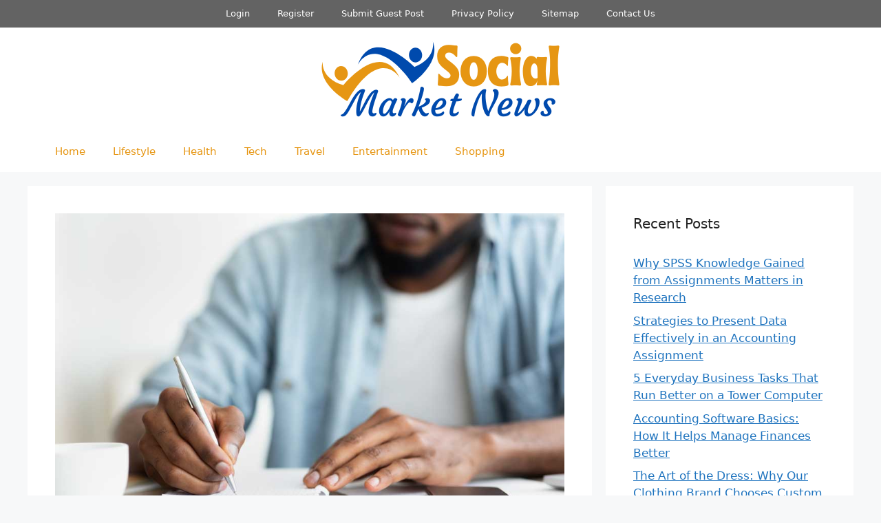

--- FILE ---
content_type: text/html; charset=UTF-8
request_url: https://www.socialmarketnews.com/what-you-need-to-know-about-life-after-bankruptcy/
body_size: 19333
content:
<!DOCTYPE html>
<html lang="en-US">
<head>
	<meta charset="UTF-8">
	<meta name='robots' content='index, follow, max-image-preview:large, max-snippet:-1, max-video-preview:-1' />
<meta name="viewport" content="width=device-width, initial-scale=1">
	<!-- This site is optimized with the Yoast SEO Premium plugin v20.13 (Yoast SEO v20.13) - https://yoast.com/wordpress/plugins/seo/ -->
	<title>What You Need to Know About Life After Bankruptcy</title>
	<meta name="description" content="Filing for bankruptcy is not the end of the world. On the contrary, it’s an opportunity to step back, take a deep breath, and reevaluate your approach to spending money." />
	<link rel="canonical" href="https://www.socialmarketnews.com/what-you-need-to-know-about-life-after-bankruptcy/" />
	<meta property="og:locale" content="en_US" />
	<meta property="og:type" content="article" />
	<meta property="og:title" content="What You Need to Know About Life After Bankruptcy" />
	<meta property="og:description" content="Filing for bankruptcy is not the end of the world. On the contrary, it’s an opportunity to step back, take a deep breath, and reevaluate your approach to spending money." />
	<meta property="og:url" content="https://www.socialmarketnews.com/what-you-need-to-know-about-life-after-bankruptcy/" />
	<meta property="article:published_time" content="2021-06-03T16:43:18+00:00" />
	<meta property="article:modified_time" content="2021-06-22T06:19:39+00:00" />
	<meta property="og:image" content="https://www.socialmarketnews.com/wp-content/uploads/2021/06/Bankruptcy.jpg" />
	<meta property="og:image:width" content="1000" />
	<meta property="og:image:height" content="667" />
	<meta property="og:image:type" content="image/jpeg" />
	<meta name="author" content="SMNews" />
	<meta name="twitter:card" content="summary_large_image" />
	<meta name="twitter:label1" content="Written by" />
	<meta name="twitter:data1" content="SMNews" />
	<meta name="twitter:label2" content="Est. reading time" />
	<meta name="twitter:data2" content="3 minutes" />
	<script type="application/ld+json" class="yoast-schema-graph">{"@context":"https://schema.org","@graph":[{"@type":"WebPage","@id":"https://www.socialmarketnews.com/what-you-need-to-know-about-life-after-bankruptcy/","url":"https://www.socialmarketnews.com/what-you-need-to-know-about-life-after-bankruptcy/","name":"What You Need to Know About Life After Bankruptcy","isPartOf":{"@id":"https://www.socialmarketnews.com/#website"},"primaryImageOfPage":{"@id":"https://www.socialmarketnews.com/what-you-need-to-know-about-life-after-bankruptcy/#primaryimage"},"image":{"@id":"https://www.socialmarketnews.com/what-you-need-to-know-about-life-after-bankruptcy/#primaryimage"},"thumbnailUrl":"https://www.socialmarketnews.com/wp-content/uploads/2021/06/Bankruptcy.jpg","datePublished":"2021-06-03T16:43:18+00:00","dateModified":"2021-06-22T06:19:39+00:00","author":{"@id":"https://www.socialmarketnews.com/#/schema/person/6f62587e4a8cf082a635c073b3f89b5d"},"description":"Filing for bankruptcy is not the end of the world. On the contrary, it’s an opportunity to step back, take a deep breath, and reevaluate your approach to spending money.","breadcrumb":{"@id":"https://www.socialmarketnews.com/what-you-need-to-know-about-life-after-bankruptcy/#breadcrumb"},"inLanguage":"en-US","potentialAction":[{"@type":"ReadAction","target":["https://www.socialmarketnews.com/what-you-need-to-know-about-life-after-bankruptcy/"]}]},{"@type":"ImageObject","inLanguage":"en-US","@id":"https://www.socialmarketnews.com/what-you-need-to-know-about-life-after-bankruptcy/#primaryimage","url":"https://www.socialmarketnews.com/wp-content/uploads/2021/06/Bankruptcy.jpg","contentUrl":"https://www.socialmarketnews.com/wp-content/uploads/2021/06/Bankruptcy.jpg","width":1000,"height":667,"caption":"Bankruptcy"},{"@type":"BreadcrumbList","@id":"https://www.socialmarketnews.com/what-you-need-to-know-about-life-after-bankruptcy/#breadcrumb","itemListElement":[{"@type":"ListItem","position":1,"name":"Home","item":"https://www.socialmarketnews.com/"},{"@type":"ListItem","position":2,"name":"What You Need to Know About Life After Bankruptcy"}]},{"@type":"WebSite","@id":"https://www.socialmarketnews.com/#website","url":"https://www.socialmarketnews.com/","name":"","description":"","potentialAction":[{"@type":"SearchAction","target":{"@type":"EntryPoint","urlTemplate":"https://www.socialmarketnews.com/?s={search_term_string}"},"query-input":"required name=search_term_string"}],"inLanguage":"en-US"},{"@type":"Person","@id":"https://www.socialmarketnews.com/#/schema/person/6f62587e4a8cf082a635c073b3f89b5d","name":"SMNews","image":{"@type":"ImageObject","inLanguage":"en-US","@id":"https://www.socialmarketnews.com/#/schema/person/image/","url":"https://secure.gravatar.com/avatar/2a418c4c53340b17855e4e08d7a7fa23c9e73263004e366ec4284b097e3c4529?s=96&d=mm&r=g","contentUrl":"https://secure.gravatar.com/avatar/2a418c4c53340b17855e4e08d7a7fa23c9e73263004e366ec4284b097e3c4529?s=96&d=mm&r=g","caption":"SMNews"},"description":"Social Market News is an online social channel that provides information which helps readers to get more idea on their daily life.","url":"https://www.socialmarketnews.com/author/smnews/"}]}</script>
	<!-- / Yoast SEO Premium plugin. -->


<link rel="alternate" type="application/rss+xml" title=" &raquo; Feed" href="https://www.socialmarketnews.com/feed/" />
<link rel="alternate" type="application/rss+xml" title=" &raquo; Comments Feed" href="https://www.socialmarketnews.com/comments/feed/" />
<link rel="alternate" type="application/rss+xml" title=" &raquo; What You Need to Know About Life After Bankruptcy Comments Feed" href="https://www.socialmarketnews.com/what-you-need-to-know-about-life-after-bankruptcy/feed/" />
<link rel="alternate" title="oEmbed (JSON)" type="application/json+oembed" href="https://www.socialmarketnews.com/wp-json/oembed/1.0/embed?url=https%3A%2F%2Fwww.socialmarketnews.com%2Fwhat-you-need-to-know-about-life-after-bankruptcy%2F" />
<link rel="alternate" title="oEmbed (XML)" type="text/xml+oembed" href="https://www.socialmarketnews.com/wp-json/oembed/1.0/embed?url=https%3A%2F%2Fwww.socialmarketnews.com%2Fwhat-you-need-to-know-about-life-after-bankruptcy%2F&#038;format=xml" />
<style id='wp-img-auto-sizes-contain-inline-css'>
img:is([sizes=auto i],[sizes^="auto," i]){contain-intrinsic-size:3000px 1500px}
/*# sourceURL=wp-img-auto-sizes-contain-inline-css */
</style>

<style id='wp-emoji-styles-inline-css'>

	img.wp-smiley, img.emoji {
		display: inline !important;
		border: none !important;
		box-shadow: none !important;
		height: 1em !important;
		width: 1em !important;
		margin: 0 0.07em !important;
		vertical-align: -0.1em !important;
		background: none !important;
		padding: 0 !important;
	}
/*# sourceURL=wp-emoji-styles-inline-css */
</style>
<link rel='stylesheet' id='wp-block-library-css' href='https://www.socialmarketnews.com/wp-includes/css/dist/block-library/style.min.css?ver=6.9' media='all' />
<style id='global-styles-inline-css'>
:root{--wp--preset--aspect-ratio--square: 1;--wp--preset--aspect-ratio--4-3: 4/3;--wp--preset--aspect-ratio--3-4: 3/4;--wp--preset--aspect-ratio--3-2: 3/2;--wp--preset--aspect-ratio--2-3: 2/3;--wp--preset--aspect-ratio--16-9: 16/9;--wp--preset--aspect-ratio--9-16: 9/16;--wp--preset--color--black: #000000;--wp--preset--color--cyan-bluish-gray: #abb8c3;--wp--preset--color--white: #ffffff;--wp--preset--color--pale-pink: #f78da7;--wp--preset--color--vivid-red: #cf2e2e;--wp--preset--color--luminous-vivid-orange: #ff6900;--wp--preset--color--luminous-vivid-amber: #fcb900;--wp--preset--color--light-green-cyan: #7bdcb5;--wp--preset--color--vivid-green-cyan: #00d084;--wp--preset--color--pale-cyan-blue: #8ed1fc;--wp--preset--color--vivid-cyan-blue: #0693e3;--wp--preset--color--vivid-purple: #9b51e0;--wp--preset--color--contrast: var(--contrast);--wp--preset--color--contrast-2: var(--contrast-2);--wp--preset--color--contrast-3: var(--contrast-3);--wp--preset--color--base: var(--base);--wp--preset--color--base-2: var(--base-2);--wp--preset--color--base-3: var(--base-3);--wp--preset--color--accent: var(--accent);--wp--preset--gradient--vivid-cyan-blue-to-vivid-purple: linear-gradient(135deg,rgb(6,147,227) 0%,rgb(155,81,224) 100%);--wp--preset--gradient--light-green-cyan-to-vivid-green-cyan: linear-gradient(135deg,rgb(122,220,180) 0%,rgb(0,208,130) 100%);--wp--preset--gradient--luminous-vivid-amber-to-luminous-vivid-orange: linear-gradient(135deg,rgb(252,185,0) 0%,rgb(255,105,0) 100%);--wp--preset--gradient--luminous-vivid-orange-to-vivid-red: linear-gradient(135deg,rgb(255,105,0) 0%,rgb(207,46,46) 100%);--wp--preset--gradient--very-light-gray-to-cyan-bluish-gray: linear-gradient(135deg,rgb(238,238,238) 0%,rgb(169,184,195) 100%);--wp--preset--gradient--cool-to-warm-spectrum: linear-gradient(135deg,rgb(74,234,220) 0%,rgb(151,120,209) 20%,rgb(207,42,186) 40%,rgb(238,44,130) 60%,rgb(251,105,98) 80%,rgb(254,248,76) 100%);--wp--preset--gradient--blush-light-purple: linear-gradient(135deg,rgb(255,206,236) 0%,rgb(152,150,240) 100%);--wp--preset--gradient--blush-bordeaux: linear-gradient(135deg,rgb(254,205,165) 0%,rgb(254,45,45) 50%,rgb(107,0,62) 100%);--wp--preset--gradient--luminous-dusk: linear-gradient(135deg,rgb(255,203,112) 0%,rgb(199,81,192) 50%,rgb(65,88,208) 100%);--wp--preset--gradient--pale-ocean: linear-gradient(135deg,rgb(255,245,203) 0%,rgb(182,227,212) 50%,rgb(51,167,181) 100%);--wp--preset--gradient--electric-grass: linear-gradient(135deg,rgb(202,248,128) 0%,rgb(113,206,126) 100%);--wp--preset--gradient--midnight: linear-gradient(135deg,rgb(2,3,129) 0%,rgb(40,116,252) 100%);--wp--preset--font-size--small: 13px;--wp--preset--font-size--medium: 20px;--wp--preset--font-size--large: 36px;--wp--preset--font-size--x-large: 42px;--wp--preset--spacing--20: 0.44rem;--wp--preset--spacing--30: 0.67rem;--wp--preset--spacing--40: 1rem;--wp--preset--spacing--50: 1.5rem;--wp--preset--spacing--60: 2.25rem;--wp--preset--spacing--70: 3.38rem;--wp--preset--spacing--80: 5.06rem;--wp--preset--shadow--natural: 6px 6px 9px rgba(0, 0, 0, 0.2);--wp--preset--shadow--deep: 12px 12px 50px rgba(0, 0, 0, 0.4);--wp--preset--shadow--sharp: 6px 6px 0px rgba(0, 0, 0, 0.2);--wp--preset--shadow--outlined: 6px 6px 0px -3px rgb(255, 255, 255), 6px 6px rgb(0, 0, 0);--wp--preset--shadow--crisp: 6px 6px 0px rgb(0, 0, 0);}:where(.is-layout-flex){gap: 0.5em;}:where(.is-layout-grid){gap: 0.5em;}body .is-layout-flex{display: flex;}.is-layout-flex{flex-wrap: wrap;align-items: center;}.is-layout-flex > :is(*, div){margin: 0;}body .is-layout-grid{display: grid;}.is-layout-grid > :is(*, div){margin: 0;}:where(.wp-block-columns.is-layout-flex){gap: 2em;}:where(.wp-block-columns.is-layout-grid){gap: 2em;}:where(.wp-block-post-template.is-layout-flex){gap: 1.25em;}:where(.wp-block-post-template.is-layout-grid){gap: 1.25em;}.has-black-color{color: var(--wp--preset--color--black) !important;}.has-cyan-bluish-gray-color{color: var(--wp--preset--color--cyan-bluish-gray) !important;}.has-white-color{color: var(--wp--preset--color--white) !important;}.has-pale-pink-color{color: var(--wp--preset--color--pale-pink) !important;}.has-vivid-red-color{color: var(--wp--preset--color--vivid-red) !important;}.has-luminous-vivid-orange-color{color: var(--wp--preset--color--luminous-vivid-orange) !important;}.has-luminous-vivid-amber-color{color: var(--wp--preset--color--luminous-vivid-amber) !important;}.has-light-green-cyan-color{color: var(--wp--preset--color--light-green-cyan) !important;}.has-vivid-green-cyan-color{color: var(--wp--preset--color--vivid-green-cyan) !important;}.has-pale-cyan-blue-color{color: var(--wp--preset--color--pale-cyan-blue) !important;}.has-vivid-cyan-blue-color{color: var(--wp--preset--color--vivid-cyan-blue) !important;}.has-vivid-purple-color{color: var(--wp--preset--color--vivid-purple) !important;}.has-black-background-color{background-color: var(--wp--preset--color--black) !important;}.has-cyan-bluish-gray-background-color{background-color: var(--wp--preset--color--cyan-bluish-gray) !important;}.has-white-background-color{background-color: var(--wp--preset--color--white) !important;}.has-pale-pink-background-color{background-color: var(--wp--preset--color--pale-pink) !important;}.has-vivid-red-background-color{background-color: var(--wp--preset--color--vivid-red) !important;}.has-luminous-vivid-orange-background-color{background-color: var(--wp--preset--color--luminous-vivid-orange) !important;}.has-luminous-vivid-amber-background-color{background-color: var(--wp--preset--color--luminous-vivid-amber) !important;}.has-light-green-cyan-background-color{background-color: var(--wp--preset--color--light-green-cyan) !important;}.has-vivid-green-cyan-background-color{background-color: var(--wp--preset--color--vivid-green-cyan) !important;}.has-pale-cyan-blue-background-color{background-color: var(--wp--preset--color--pale-cyan-blue) !important;}.has-vivid-cyan-blue-background-color{background-color: var(--wp--preset--color--vivid-cyan-blue) !important;}.has-vivid-purple-background-color{background-color: var(--wp--preset--color--vivid-purple) !important;}.has-black-border-color{border-color: var(--wp--preset--color--black) !important;}.has-cyan-bluish-gray-border-color{border-color: var(--wp--preset--color--cyan-bluish-gray) !important;}.has-white-border-color{border-color: var(--wp--preset--color--white) !important;}.has-pale-pink-border-color{border-color: var(--wp--preset--color--pale-pink) !important;}.has-vivid-red-border-color{border-color: var(--wp--preset--color--vivid-red) !important;}.has-luminous-vivid-orange-border-color{border-color: var(--wp--preset--color--luminous-vivid-orange) !important;}.has-luminous-vivid-amber-border-color{border-color: var(--wp--preset--color--luminous-vivid-amber) !important;}.has-light-green-cyan-border-color{border-color: var(--wp--preset--color--light-green-cyan) !important;}.has-vivid-green-cyan-border-color{border-color: var(--wp--preset--color--vivid-green-cyan) !important;}.has-pale-cyan-blue-border-color{border-color: var(--wp--preset--color--pale-cyan-blue) !important;}.has-vivid-cyan-blue-border-color{border-color: var(--wp--preset--color--vivid-cyan-blue) !important;}.has-vivid-purple-border-color{border-color: var(--wp--preset--color--vivid-purple) !important;}.has-vivid-cyan-blue-to-vivid-purple-gradient-background{background: var(--wp--preset--gradient--vivid-cyan-blue-to-vivid-purple) !important;}.has-light-green-cyan-to-vivid-green-cyan-gradient-background{background: var(--wp--preset--gradient--light-green-cyan-to-vivid-green-cyan) !important;}.has-luminous-vivid-amber-to-luminous-vivid-orange-gradient-background{background: var(--wp--preset--gradient--luminous-vivid-amber-to-luminous-vivid-orange) !important;}.has-luminous-vivid-orange-to-vivid-red-gradient-background{background: var(--wp--preset--gradient--luminous-vivid-orange-to-vivid-red) !important;}.has-very-light-gray-to-cyan-bluish-gray-gradient-background{background: var(--wp--preset--gradient--very-light-gray-to-cyan-bluish-gray) !important;}.has-cool-to-warm-spectrum-gradient-background{background: var(--wp--preset--gradient--cool-to-warm-spectrum) !important;}.has-blush-light-purple-gradient-background{background: var(--wp--preset--gradient--blush-light-purple) !important;}.has-blush-bordeaux-gradient-background{background: var(--wp--preset--gradient--blush-bordeaux) !important;}.has-luminous-dusk-gradient-background{background: var(--wp--preset--gradient--luminous-dusk) !important;}.has-pale-ocean-gradient-background{background: var(--wp--preset--gradient--pale-ocean) !important;}.has-electric-grass-gradient-background{background: var(--wp--preset--gradient--electric-grass) !important;}.has-midnight-gradient-background{background: var(--wp--preset--gradient--midnight) !important;}.has-small-font-size{font-size: var(--wp--preset--font-size--small) !important;}.has-medium-font-size{font-size: var(--wp--preset--font-size--medium) !important;}.has-large-font-size{font-size: var(--wp--preset--font-size--large) !important;}.has-x-large-font-size{font-size: var(--wp--preset--font-size--x-large) !important;}
/*# sourceURL=global-styles-inline-css */
</style>

<style id='classic-theme-styles-inline-css'>
/*! This file is auto-generated */
.wp-block-button__link{color:#fff;background-color:#32373c;border-radius:9999px;box-shadow:none;text-decoration:none;padding:calc(.667em + 2px) calc(1.333em + 2px);font-size:1.125em}.wp-block-file__button{background:#32373c;color:#fff;text-decoration:none}
/*# sourceURL=/wp-includes/css/classic-themes.min.css */
</style>
<link rel='stylesheet' id='generate-comments-css' href='https://www.socialmarketnews.com/wp-content/themes/generatepress/assets/css/components/comments.min.css?ver=3.6.1' media='all' />
<link rel='stylesheet' id='generate-widget-areas-css' href='https://www.socialmarketnews.com/wp-content/themes/generatepress/assets/css/components/widget-areas.min.css?ver=3.6.1' media='all' />
<link rel='stylesheet' id='generate-style-css' href='https://www.socialmarketnews.com/wp-content/themes/generatepress/assets/css/main.min.css?ver=3.6.1' media='all' />
<style id='generate-style-inline-css'>
@media (max-width:768px){}
body{background-color:var(--base-2);color:var(--contrast);}a{color:var(--accent);}a{text-decoration:underline;}.entry-title a, .site-branding a, a.button, .wp-block-button__link, .main-navigation a{text-decoration:none;}a:hover, a:focus, a:active{color:var(--contrast);}.wp-block-group__inner-container{max-width:1200px;margin-left:auto;margin-right:auto;}:root{--contrast:#222222;--contrast-2:rgba(88,88,97,0.91);--contrast-3:#b2b2be;--base:#f0f0f0;--base-2:#f7f8f9;--base-3:#ffffff;--accent:#1e73be;}:root .has-contrast-color{color:var(--contrast);}:root .has-contrast-background-color{background-color:var(--contrast);}:root .has-contrast-2-color{color:var(--contrast-2);}:root .has-contrast-2-background-color{background-color:var(--contrast-2);}:root .has-contrast-3-color{color:var(--contrast-3);}:root .has-contrast-3-background-color{background-color:var(--contrast-3);}:root .has-base-color{color:var(--base);}:root .has-base-background-color{background-color:var(--base);}:root .has-base-2-color{color:var(--base-2);}:root .has-base-2-background-color{background-color:var(--base-2);}:root .has-base-3-color{color:var(--base-3);}:root .has-base-3-background-color{background-color:var(--base-3);}:root .has-accent-color{color:var(--accent);}:root .has-accent-background-color{background-color:var(--accent);}.top-bar{background-color:#636363;color:#ffffff;}.top-bar a{color:#ffffff;}.top-bar a:hover{color:#303030;}.site-header{background-color:var(--base-3);}.main-title a,.main-title a:hover{color:var(--contrast);}.site-description{color:var(--contrast-2);}.mobile-menu-control-wrapper .menu-toggle,.mobile-menu-control-wrapper .menu-toggle:hover,.mobile-menu-control-wrapper .menu-toggle:focus,.has-inline-mobile-toggle #site-navigation.toggled{background-color:rgba(0, 0, 0, 0.02);}.main-navigation,.main-navigation ul ul{background-color:var(--base-3);}.main-navigation .main-nav ul li a, .main-navigation .menu-toggle, .main-navigation .menu-bar-items{color:#e69613;}.main-navigation .main-nav ul li:not([class*="current-menu-"]):hover > a, .main-navigation .main-nav ul li:not([class*="current-menu-"]):focus > a, .main-navigation .main-nav ul li.sfHover:not([class*="current-menu-"]) > a, .main-navigation .menu-bar-item:hover > a, .main-navigation .menu-bar-item.sfHover > a{color:var(--accent);}button.menu-toggle:hover,button.menu-toggle:focus{color:#e69613;}.main-navigation .main-nav ul li[class*="current-menu-"] > a{background-color:var(--base-3);}.navigation-search input[type="search"],.navigation-search input[type="search"]:active, .navigation-search input[type="search"]:focus, .main-navigation .main-nav ul li.search-item.active > a, .main-navigation .menu-bar-items .search-item.active > a{color:var(--accent);}.main-navigation ul ul{background-color:var(--base);}.separate-containers .inside-article, .separate-containers .comments-area, .separate-containers .page-header, .one-container .container, .separate-containers .paging-navigation, .inside-page-header{background-color:var(--base-3);}.entry-title a{color:var(--contrast);}.entry-title a:hover{color:var(--contrast-2);}.entry-meta{color:var(--contrast-2);}.sidebar .widget{background-color:var(--base-3);}.footer-widgets{background-color:var(--base-3);}.site-info{background-color:var(--base-3);}input[type="text"],input[type="email"],input[type="url"],input[type="password"],input[type="search"],input[type="tel"],input[type="number"],textarea,select{color:var(--contrast);background-color:var(--base-2);border-color:var(--base);}input[type="text"]:focus,input[type="email"]:focus,input[type="url"]:focus,input[type="password"]:focus,input[type="search"]:focus,input[type="tel"]:focus,input[type="number"]:focus,textarea:focus,select:focus{color:var(--contrast);background-color:var(--base-2);border-color:var(--contrast-3);}button,html input[type="button"],input[type="reset"],input[type="submit"],a.button,a.wp-block-button__link:not(.has-background){color:#ffffff;background-color:#55555e;}button:hover,html input[type="button"]:hover,input[type="reset"]:hover,input[type="submit"]:hover,a.button:hover,button:focus,html input[type="button"]:focus,input[type="reset"]:focus,input[type="submit"]:focus,a.button:focus,a.wp-block-button__link:not(.has-background):active,a.wp-block-button__link:not(.has-background):focus,a.wp-block-button__link:not(.has-background):hover{color:#ffffff;background-color:#3f4047;}a.generate-back-to-top{background-color:rgba( 0,0,0,0.4 );color:#ffffff;}a.generate-back-to-top:hover,a.generate-back-to-top:focus{background-color:rgba( 0,0,0,0.6 );color:#ffffff;}:root{--gp-search-modal-bg-color:var(--base-3);--gp-search-modal-text-color:var(--contrast);--gp-search-modal-overlay-bg-color:rgba(0,0,0,0.2);}@media (max-width: 768px){.main-navigation .menu-bar-item:hover > a, .main-navigation .menu-bar-item.sfHover > a{background:none;color:#e69613;}}.nav-below-header .main-navigation .inside-navigation.grid-container, .nav-above-header .main-navigation .inside-navigation.grid-container{padding:0px 20px 0px 20px;}.site-main .wp-block-group__inner-container{padding:40px;}.separate-containers .paging-navigation{padding-top:20px;padding-bottom:20px;}.entry-content .alignwide, body:not(.no-sidebar) .entry-content .alignfull{margin-left:-40px;width:calc(100% + 80px);max-width:calc(100% + 80px);}.rtl .menu-item-has-children .dropdown-menu-toggle{padding-left:20px;}.rtl .main-navigation .main-nav ul li.menu-item-has-children > a{padding-right:20px;}@media (max-width:768px){.separate-containers .inside-article, .separate-containers .comments-area, .separate-containers .page-header, .separate-containers .paging-navigation, .one-container .site-content, .inside-page-header{padding:30px;}.site-main .wp-block-group__inner-container{padding:30px;}.inside-top-bar{padding-right:30px;padding-left:30px;}.inside-header{padding-right:30px;padding-left:30px;}.widget-area .widget{padding-top:30px;padding-right:30px;padding-bottom:30px;padding-left:30px;}.footer-widgets-container{padding-top:30px;padding-right:30px;padding-bottom:30px;padding-left:30px;}.inside-site-info{padding-right:30px;padding-left:30px;}.entry-content .alignwide, body:not(.no-sidebar) .entry-content .alignfull{margin-left:-30px;width:calc(100% + 60px);max-width:calc(100% + 60px);}.one-container .site-main .paging-navigation{margin-bottom:20px;}}/* End cached CSS */.is-right-sidebar{width:30%;}.is-left-sidebar{width:30%;}.site-content .content-area{width:70%;}@media (max-width: 768px){.main-navigation .menu-toggle,.sidebar-nav-mobile:not(#sticky-placeholder){display:block;}.main-navigation ul,.gen-sidebar-nav,.main-navigation:not(.slideout-navigation):not(.toggled) .main-nav > ul,.has-inline-mobile-toggle #site-navigation .inside-navigation > *:not(.navigation-search):not(.main-nav){display:none;}.nav-align-right .inside-navigation,.nav-align-center .inside-navigation{justify-content:space-between;}}
.dynamic-author-image-rounded{border-radius:100%;}.dynamic-featured-image, .dynamic-author-image{vertical-align:middle;}.one-container.blog .dynamic-content-template:not(:last-child), .one-container.archive .dynamic-content-template:not(:last-child){padding-bottom:0px;}.dynamic-entry-excerpt > p:last-child{margin-bottom:0px;}
/*# sourceURL=generate-style-inline-css */
</style>
<link rel='stylesheet' id='generate-blog-images-css' href='https://www.socialmarketnews.com/wp-content/plugins/gp-premium/blog/functions/css/featured-images.min.css?ver=2.4.0' media='all' />
<link rel='stylesheet' id='generate-secondary-nav-css' href='https://www.socialmarketnews.com/wp-content/plugins/gp-premium/secondary-nav/functions/css/main.min.css?ver=2.4.0' media='all' />
<style id='generate-secondary-nav-inline-css'>
.secondary-navigation{background-color:#636363;}.secondary-nav-below-header .secondary-navigation .inside-navigation.grid-container, .secondary-nav-above-header .secondary-navigation .inside-navigation.grid-container{padding:0px 20px 0px 20px;}.secondary-navigation .main-nav ul li a,.secondary-navigation .menu-toggle,.secondary-menu-bar-items .menu-bar-item > a{color:#ffffff;}.secondary-navigation .secondary-menu-bar-items{color:#ffffff;}button.secondary-menu-toggle:hover,button.secondary-menu-toggle:focus{color:#ffffff;}.widget-area .secondary-navigation{margin-bottom:20px;}.secondary-navigation ul ul{background-color:#303030;top:auto;}.secondary-navigation .main-nav ul ul li a{color:#ffffff;}.secondary-navigation .main-nav ul li:not([class*="current-menu-"]):hover > a, .secondary-navigation .main-nav ul li:not([class*="current-menu-"]):focus > a, .secondary-navigation .main-nav ul li.sfHover:not([class*="current-menu-"]) > a, .secondary-menu-bar-items .menu-bar-item:hover > a{color:#ffffff;background-color:#303030;}.secondary-navigation .main-nav ul ul li:not([class*="current-menu-"]):hover > a,.secondary-navigation .main-nav ul ul li:not([class*="current-menu-"]):focus > a,.secondary-navigation .main-nav ul ul li.sfHover:not([class*="current-menu-"]) > a{color:#ffffff;background-color:#474747;}.secondary-navigation .main-nav ul li[class*="current-menu-"] > a{color:#222222;background-color:#354eab;}.secondary-navigation .main-nav ul ul li[class*="current-menu-"] > a{color:#ffffff;background-color:#474747;}.secondary-navigation.toggled .dropdown-menu-toggle:before{display:none;}@media (max-width: 768px) {.secondary-menu-bar-items .menu-bar-item:hover > a{background: none;color: #ffffff;}}
/*# sourceURL=generate-secondary-nav-inline-css */
</style>
<link rel='stylesheet' id='generate-secondary-nav-mobile-css' href='https://www.socialmarketnews.com/wp-content/plugins/gp-premium/secondary-nav/functions/css/main-mobile.min.css?ver=2.4.0' media='all' />
<link rel='stylesheet' id='wppb_stylesheet-css' href='https://www.socialmarketnews.com/wp-content/plugins/profile-builder/assets/css/style-front-end.css?ver=3.14.0' media='all' />
<link rel="https://api.w.org/" href="https://www.socialmarketnews.com/wp-json/" /><link rel="alternate" title="JSON" type="application/json" href="https://www.socialmarketnews.com/wp-json/wp/v2/posts/2229" /><link rel="EditURI" type="application/rsd+xml" title="RSD" href="https://www.socialmarketnews.com/xmlrpc.php?rsd" />
<meta name="generator" content="WordPress 6.9" />
<link rel='shortlink' href='https://www.socialmarketnews.com/?p=2229' />
</head>

<body class="wp-singular post-template-default single single-post postid-2229 single-format-standard wp-custom-logo wp-embed-responsive wp-theme-generatepress post-image-above-header post-image-aligned-center secondary-nav-above-header secondary-nav-aligned-center sticky-menu-fade right-sidebar nav-below-header separate-containers header-aligned-center dropdown-hover featured-image-active" itemtype="https://schema.org/Blog" itemscope>
	<a class="screen-reader-text skip-link" href="#content" title="Skip to content">Skip to content</a>			<nav id="secondary-navigation" class="secondary-navigation" itemtype="https://schema.org/SiteNavigationElement" itemscope="itemscope">
				<div class="inside-navigation grid-container grid-parent">
										<button class="menu-toggle secondary-menu-toggle">
						<span class="gp-icon icon-menu-bars"><svg viewBox="0 0 512 512" aria-hidden="true" xmlns="http://www.w3.org/2000/svg" width="1em" height="1em"><path d="M0 96c0-13.255 10.745-24 24-24h464c13.255 0 24 10.745 24 24s-10.745 24-24 24H24c-13.255 0-24-10.745-24-24zm0 160c0-13.255 10.745-24 24-24h464c13.255 0 24 10.745 24 24s-10.745 24-24 24H24c-13.255 0-24-10.745-24-24zm0 160c0-13.255 10.745-24 24-24h464c13.255 0 24 10.745 24 24s-10.745 24-24 24H24c-13.255 0-24-10.745-24-24z" /></svg><svg viewBox="0 0 512 512" aria-hidden="true" xmlns="http://www.w3.org/2000/svg" width="1em" height="1em"><path d="M71.029 71.029c9.373-9.372 24.569-9.372 33.942 0L256 222.059l151.029-151.03c9.373-9.372 24.569-9.372 33.942 0 9.372 9.373 9.372 24.569 0 33.942L289.941 256l151.03 151.029c9.372 9.373 9.372 24.569 0 33.942-9.373 9.372-24.569 9.372-33.942 0L256 289.941l-151.029 151.03c-9.373 9.372-24.569 9.372-33.942 0-9.372-9.373-9.372-24.569 0-33.942L222.059 256 71.029 104.971c-9.372-9.373-9.372-24.569 0-33.942z" /></svg></span><span class="mobile-menu">Menu</span>					</button>
					<div class="main-nav"><ul id="menu-top-menu" class=" secondary-menu sf-menu"><li id="menu-item-3151" class="menu-item menu-item-type-post_type menu-item-object-page menu-item-3151"><a href="https://www.socialmarketnews.com/login/">Login</a></li>
<li id="menu-item-3152" class="menu-item menu-item-type-post_type menu-item-object-page menu-item-3152"><a href="https://www.socialmarketnews.com/register/">Register</a></li>
<li id="menu-item-3154" class="menu-item menu-item-type-post_type menu-item-object-page menu-item-3154"><a href="https://www.socialmarketnews.com/submit-guest-post/">Submit Guest Post</a></li>
<li id="menu-item-3155" class="menu-item menu-item-type-post_type menu-item-object-page menu-item-3155"><a href="https://www.socialmarketnews.com/privacy-policy/">Privacy Policy</a></li>
<li id="menu-item-3153" class="menu-item menu-item-type-post_type menu-item-object-page menu-item-3153"><a href="https://www.socialmarketnews.com/sitemap/">Sitemap</a></li>
<li id="menu-item-3156" class="menu-item menu-item-type-post_type menu-item-object-page menu-item-3156"><a href="https://www.socialmarketnews.com/contact-us/">Contact Us</a></li>
</ul></div>				</div><!-- .inside-navigation -->
			</nav><!-- #secondary-navigation -->
					<header class="site-header" id="masthead" aria-label="Site"  itemtype="https://schema.org/WPHeader" itemscope>
			<div class="inside-header grid-container">
				<div class="site-logo">
					<a href="https://www.socialmarketnews.com/" rel="home">
						<img  class="header-image is-logo-image" alt="" src="https://www.socialmarketnews.com/wp-content/uploads/2025/08/Social-Market-News.png" width="346" height="110" />
					</a>
				</div>			</div>
		</header>
				<nav class="main-navigation sub-menu-right" id="site-navigation" aria-label="Primary"  itemtype="https://schema.org/SiteNavigationElement" itemscope>
			<div class="inside-navigation grid-container">
								<button class="menu-toggle" aria-controls="primary-menu" aria-expanded="false">
					<span class="gp-icon icon-menu-bars"><svg viewBox="0 0 512 512" aria-hidden="true" xmlns="http://www.w3.org/2000/svg" width="1em" height="1em"><path d="M0 96c0-13.255 10.745-24 24-24h464c13.255 0 24 10.745 24 24s-10.745 24-24 24H24c-13.255 0-24-10.745-24-24zm0 160c0-13.255 10.745-24 24-24h464c13.255 0 24 10.745 24 24s-10.745 24-24 24H24c-13.255 0-24-10.745-24-24zm0 160c0-13.255 10.745-24 24-24h464c13.255 0 24 10.745 24 24s-10.745 24-24 24H24c-13.255 0-24-10.745-24-24z" /></svg><svg viewBox="0 0 512 512" aria-hidden="true" xmlns="http://www.w3.org/2000/svg" width="1em" height="1em"><path d="M71.029 71.029c9.373-9.372 24.569-9.372 33.942 0L256 222.059l151.029-151.03c9.373-9.372 24.569-9.372 33.942 0 9.372 9.373 9.372 24.569 0 33.942L289.941 256l151.03 151.029c9.372 9.373 9.372 24.569 0 33.942-9.373 9.372-24.569 9.372-33.942 0L256 289.941l-151.029 151.03c-9.373 9.372-24.569 9.372-33.942 0-9.372-9.373-9.372-24.569 0-33.942L222.059 256 71.029 104.971c-9.372-9.373-9.372-24.569 0-33.942z" /></svg></span><span class="mobile-menu">Menu</span>				</button>
				<div id="primary-menu" class="main-nav"><ul id="menu-primary-menu" class=" menu sf-menu"><li id="menu-item-431" class="menu-item menu-item-type-custom menu-item-object-custom menu-item-home menu-item-431"><a href="http://www.socialmarketnews.com/">Home</a></li>
<li id="menu-item-396" class="menu-item menu-item-type-taxonomy menu-item-object-category menu-item-396"><a href="https://www.socialmarketnews.com/category/lifestyle/">Lifestyle</a></li>
<li id="menu-item-399" class="menu-item menu-item-type-taxonomy menu-item-object-category menu-item-399"><a href="https://www.socialmarketnews.com/category/lifestyle/health/">Health</a></li>
<li id="menu-item-400" class="menu-item menu-item-type-taxonomy menu-item-object-category menu-item-400"><a href="https://www.socialmarketnews.com/category/tech/">Tech</a></li>
<li id="menu-item-401" class="menu-item menu-item-type-taxonomy menu-item-object-category menu-item-401"><a href="https://www.socialmarketnews.com/category/lifestyle/travel/">Travel</a></li>
<li id="menu-item-403" class="menu-item menu-item-type-taxonomy menu-item-object-category menu-item-403"><a href="https://www.socialmarketnews.com/category/entertainment/">Entertainment</a></li>
<li id="menu-item-404" class="menu-item menu-item-type-taxonomy menu-item-object-category menu-item-404"><a href="https://www.socialmarketnews.com/category/lifestyle/shopping/">Shopping</a></li>
</ul></div>			</div>
		</nav>
		
	<div class="site grid-container container hfeed" id="page">
				<div class="site-content" id="content">
			
	<div class="content-area" id="primary">
		<main class="site-main" id="main">
			
<article id="post-2229" class="post-2229 post type-post status-publish format-standard has-post-thumbnail hentry category-law-and-legal tag-bankruptcy" itemtype="https://schema.org/CreativeWork" itemscope>
	<div class="inside-article">
		<div class="featured-image  page-header-image-single ">
				<img width="1000" height="667" src="https://www.socialmarketnews.com/wp-content/uploads/2021/06/Bankruptcy.jpg" class="attachment-full size-full" alt="Bankruptcy" itemprop="image" decoding="async" fetchpriority="high" srcset="https://www.socialmarketnews.com/wp-content/uploads/2021/06/Bankruptcy.jpg 1000w, https://www.socialmarketnews.com/wp-content/uploads/2021/06/Bankruptcy-300x200.jpg 300w, https://www.socialmarketnews.com/wp-content/uploads/2021/06/Bankruptcy-768x512.jpg 768w" sizes="(max-width: 1000px) 100vw, 1000px" />
			</div>			<header class="entry-header">
				<h1 class="entry-title" itemprop="headline">What You Need to Know About Life After Bankruptcy</h1>		<div class="entry-meta">
			<span class="posted-on"><time class="updated" datetime="2021-06-22T06:19:39+00:00" itemprop="dateModified">June 22, 2021</time><time class="entry-date published" datetime="2021-06-03T16:43:18+00:00" itemprop="datePublished">June 3, 2021</time></span> <span class="byline">by <span class="author vcard" itemprop="author" itemtype="https://schema.org/Person" itemscope><a class="url fn n" href="https://www.socialmarketnews.com/author/smnews/" title="View all posts by SMNews" rel="author" itemprop="url"><span class="author-name" itemprop="name">SMNews</span></a></span></span> 		</div>
					</header>
			
		<div class="entry-content" itemprop="text">
			<p>Filing for bankruptcy is not the end of the world. On the contrary, it’s an opportunity to step back, take a deep breath, and reevaluate your approach to spending money. It is a chance to make a change for the better, and develop a number of new routines that are going to help you deal better with your resources.</p>
<p>It is normal to reach a point where you have to start from scratch, but it is important to move on wisely in order to regain your credit capability. I wanted to learn more on how to deal with bankruptcy and here’s what I learned <a href="https://www.sandiegobk.com/filing-for-bankruptcy-in-san-diego/">with the help of Law Offices of Mark L. Miller</a>:</p>
<h2>Paying Bills</h2>
<p>It’s all about getting your credit score back. In order to do that you need to think about your expenditures and prioritize things that are going to contribute to a good score. Paying your monthly bills regularly is the first step.</p>
<p>You need to plan that money, put it aside, and when the time comes pay the bills the moment they arrive. This way you will be sure you’ve paid your due, and can focus the rest of your money on other important things.</p>
<p>Developing this routine will help you in the long run because you get the sense of responsibility you didn’t have before and teach you how to be more thoughtful about allocating your funds.</p>
<blockquote><p><a href="https://www.executivechronicles.com/do-you-have-a-business-exit-strategy/">Do You Have a Business Exit Strategy?</a></p></blockquote>
<h2>Focus on Restoring Your Credit</h2>
<p>The best way to regain trust of creditors is to show that you are capable of distributing your finances. You need to cover all your monthly obligations, have enough to sustain yourself and, ideally, put something on the side. You can still get a new credit card, but this time around show the lenders that you are able to use it wisely.</p>
<p>Pay close attention to how much you use it. Write everything down and keep track. You can make a plan ahead at the start of every month to understand how much you can allow yourself to spend. This way you will avoid spending more than you can afford and show that you can restore your credit strength.</p>
<h2>Follow a Budget</h2>
<p>As I already mentioned it is good to create a budget at the start of every month. See how much you need to pay for bills, and use the rest to buy necessary things. This way you will ensure you will spend only on what is really important, like food and clothes. It might sound a bit radical, but now is not the time to think big.</p>
<p>Focus on small things and try to make a habit of <a href="https://www.wikihow.com/Save-Money">saving money</a> until you are able to use the privileges of credit. If you can’t rely on having a credit card, alternatively you can bring only cash when you go shopping.</p>
<p>By doing so you will know you can’t spend more than you currently have. These restrictions will allow your credit stability to go back to normal faster.</p>
<p><iframe style="border: 0;" src="https://www.google.com/maps/embed?pb=!1m18!1m12!1m3!1d3355.6194620101496!2d-117.19556398481866!3d32.74929388098032!2m3!1f0!2f0!3f0!3m2!1i1024!2i768!4f13.1!3m3!1m2!1s0x80deaadf6355228b%3A0xf7b81d00c6291c88!2sBankruptcy%20Law%20Offices%20of%20Mark%20L.%20Miller!5e0!3m2!1sen!2sin!4v1622738575398!5m2!1sen!2sin" width="100%" height="450" allowfullscreen="allowfullscreen"></iframe></p>
<h2>Start Saving Money</h2>
<p>We live in a consumerist society and getting out of that loop can be difficult, but in case of bankruptcy it is necessary. When making a budget, take at least 200 dollars from the pile and put it aside. This emergency money will be used for any unexpected occurrence.</p>
<p>Also, you will avoid relying on paying credit again and potentially burden yourself with another debt you can’t handle. Try to forget about that money and put it in a fund that you will only go to if you have expenses you didn’t plan.</p>
		</div>

				<footer class="entry-meta" aria-label="Entry meta">
			<span class="cat-links"><span class="gp-icon icon-categories"><svg viewBox="0 0 512 512" aria-hidden="true" xmlns="http://www.w3.org/2000/svg" width="1em" height="1em"><path d="M0 112c0-26.51 21.49-48 48-48h110.014a48 48 0 0143.592 27.907l12.349 26.791A16 16 0 00228.486 128H464c26.51 0 48 21.49 48 48v224c0 26.51-21.49 48-48 48H48c-26.51 0-48-21.49-48-48V112z" /></svg></span><span class="screen-reader-text">Categories </span><a href="https://www.socialmarketnews.com/category/business/law-and-legal/" rel="category tag">Law and Legal</a></span> <span class="tags-links"><span class="gp-icon icon-tags"><svg viewBox="0 0 512 512" aria-hidden="true" xmlns="http://www.w3.org/2000/svg" width="1em" height="1em"><path d="M20 39.5c-8.836 0-16 7.163-16 16v176c0 4.243 1.686 8.313 4.687 11.314l224 224c6.248 6.248 16.378 6.248 22.626 0l176-176c6.244-6.244 6.25-16.364.013-22.615l-223.5-224A15.999 15.999 0 00196.5 39.5H20zm56 96c0-13.255 10.745-24 24-24s24 10.745 24 24-10.745 24-24 24-24-10.745-24-24z"/><path d="M259.515 43.015c4.686-4.687 12.284-4.687 16.97 0l228 228c4.686 4.686 4.686 12.284 0 16.97l-180 180c-4.686 4.687-12.284 4.687-16.97 0-4.686-4.686-4.686-12.284 0-16.97L479.029 279.5 259.515 59.985c-4.686-4.686-4.686-12.284 0-16.97z" /></svg></span><span class="screen-reader-text">Tags </span><a href="https://www.socialmarketnews.com/tag/bankruptcy/" rel="tag">Bankruptcy</a></span> 		<nav id="nav-below" class="post-navigation" aria-label="Posts">
			<div class="nav-previous"><span class="gp-icon icon-arrow-left"><svg viewBox="0 0 192 512" aria-hidden="true" xmlns="http://www.w3.org/2000/svg" width="1em" height="1em" fill-rule="evenodd" clip-rule="evenodd" stroke-linejoin="round" stroke-miterlimit="1.414"><path d="M178.425 138.212c0 2.265-1.133 4.813-2.832 6.512L64.276 256.001l111.317 111.277c1.7 1.7 2.832 4.247 2.832 6.513 0 2.265-1.133 4.813-2.832 6.512L161.43 394.46c-1.7 1.7-4.249 2.832-6.514 2.832-2.266 0-4.816-1.133-6.515-2.832L16.407 262.514c-1.699-1.7-2.832-4.248-2.832-6.513 0-2.265 1.133-4.813 2.832-6.512l131.994-131.947c1.7-1.699 4.249-2.831 6.515-2.831 2.265 0 4.815 1.132 6.514 2.831l14.163 14.157c1.7 1.7 2.832 3.965 2.832 6.513z" fill-rule="nonzero" /></svg></span><span class="prev"><a href="https://www.socialmarketnews.com/how-to-find-a-reliable-fish-ball-supplier-in-singapore/" rel="prev">How to Find a Reliable Fish ball Supplier in Singapore</a></span></div><div class="nav-next"><span class="gp-icon icon-arrow-right"><svg viewBox="0 0 192 512" aria-hidden="true" xmlns="http://www.w3.org/2000/svg" width="1em" height="1em" fill-rule="evenodd" clip-rule="evenodd" stroke-linejoin="round" stroke-miterlimit="1.414"><path d="M178.425 256.001c0 2.266-1.133 4.815-2.832 6.515L43.599 394.509c-1.7 1.7-4.248 2.833-6.514 2.833s-4.816-1.133-6.515-2.833l-14.163-14.162c-1.699-1.7-2.832-3.966-2.832-6.515 0-2.266 1.133-4.815 2.832-6.515l111.317-111.316L16.407 144.685c-1.699-1.7-2.832-4.249-2.832-6.515s1.133-4.815 2.832-6.515l14.163-14.162c1.7-1.7 4.249-2.833 6.515-2.833s4.815 1.133 6.514 2.833l131.994 131.993c1.7 1.7 2.832 4.249 2.832 6.515z" fill-rule="nonzero" /></svg></span><span class="next"><a href="https://www.socialmarketnews.com/top-6-benefits-of-air-conditioning/" rel="next">Top 6 Benefits of Air Conditioning</a></span></div>		</nav>
				</footer>
			</div>
</article>

			<div class="comments-area">
				<div id="comments">

		<div id="respond" class="comment-respond">
		<h3 id="reply-title" class="comment-reply-title">Leave a Comment</h3><p class="must-log-in">You must be <a href="https://www.socialmarketnews.com/wp-login.php?redirect_to=https%3A%2F%2Fwww.socialmarketnews.com%2Fwhat-you-need-to-know-about-life-after-bankruptcy%2F">logged in</a> to post a comment.</p>	</div><!-- #respond -->
	
</div><!-- #comments -->
			</div>

					</main>
	</div>

	<div class="widget-area sidebar is-right-sidebar" id="right-sidebar">
	<div class="inside-right-sidebar">
		
		<aside id="recent-posts-2" class="widget inner-padding widget_recent_entries">
		<h2 class="widget-title">Recent Posts</h2>
		<ul>
											<li>
					<a href="https://www.socialmarketnews.com/why-spss-knowledge-gained-from-assignments-matters-in-research/">Why SPSS Knowledge Gained from Assignments Matters in Research</a>
									</li>
											<li>
					<a href="https://www.socialmarketnews.com/strategies-to-present-data-effectively-in-an-accounting-assignment/">Strategies to Present Data Effectively in an Accounting Assignment</a>
									</li>
											<li>
					<a href="https://www.socialmarketnews.com/5-everyday-business-tasks-that-run-better-on-a-tower-computer/">5 Everyday Business Tasks That Run Better on a Tower Computer</a>
									</li>
											<li>
					<a href="https://www.socialmarketnews.com/accounting-software-basics-how-it-helps-manage-finances-better/">Accounting Software Basics: How It Helps Manage Finances Better</a>
									</li>
											<li>
					<a href="https://www.socialmarketnews.com/the-art-of-the-dress-why-our-clothing-brand-chooses-custom-block-printed-fabrics/">The Art of the Dress: Why Our Clothing Brand Chooses Custom Block Printed Fabrics</a>
									</li>
											<li>
					<a href="https://www.socialmarketnews.com/why-conceptual-clarity-matters-in-electrical-engineering-assignments/">Why Conceptual Clarity Matters in Electrical Engineering Assignments</a>
									</li>
											<li>
					<a href="https://www.socialmarketnews.com/trusted-cheap-assignment-help-from-academic-experts/">Trusted Cheap Assignment Help from Academic Experts</a>
									</li>
											<li>
					<a href="https://www.socialmarketnews.com/brain-tumor-surgery-modern-techniques-for-safe-and-effective-outcomes/">Brain Tumor Surgery: Modern Techniques for Safe and Effective Outcomes</a>
									</li>
					</ul>

		</aside><aside id="block-2" class="widget inner-padding widget_block"><!-- 4f17f6c112332a3756a9e2a3f2d41e31 --></aside>
		<aside id="recent-posts-4" class="widget inner-padding widget_recent_entries">
		<h2 class="widget-title">Recent Posts</h2>
		<ul>
											<li>
					<a href="https://www.socialmarketnews.com/why-spss-knowledge-gained-from-assignments-matters-in-research/">Why SPSS Knowledge Gained from Assignments Matters in Research</a>
									</li>
											<li>
					<a href="https://www.socialmarketnews.com/strategies-to-present-data-effectively-in-an-accounting-assignment/">Strategies to Present Data Effectively in an Accounting Assignment</a>
									</li>
											<li>
					<a href="https://www.socialmarketnews.com/5-everyday-business-tasks-that-run-better-on-a-tower-computer/">5 Everyday Business Tasks That Run Better on a Tower Computer</a>
									</li>
											<li>
					<a href="https://www.socialmarketnews.com/accounting-software-basics-how-it-helps-manage-finances-better/">Accounting Software Basics: How It Helps Manage Finances Better</a>
									</li>
											<li>
					<a href="https://www.socialmarketnews.com/the-art-of-the-dress-why-our-clothing-brand-chooses-custom-block-printed-fabrics/">The Art of the Dress: Why Our Clothing Brand Chooses Custom Block Printed Fabrics</a>
									</li>
					</ul>

		</aside><aside id="custom_html-34" class="widget_text widget inner-padding widget_custom_html"><div class="textwidget custom-html-widget"><!-- 830c4fccc869498dab30b2c4a694c003 --></div></aside><aside id="custom_html-23" class="widget_text widget inner-padding widget_custom_html"><div class="textwidget custom-html-widget"><!-- 3b2e44016d017b31696f878aca6d834b --></div></aside><aside id="custom_html-12" class="widget_text widget inner-padding widget_custom_html"><div class="textwidget custom-html-widget"><!-- f757acfa2808275f55b5a4ae5a7c4ce4 --></div></aside><aside id="archives-5" class="widget inner-padding widget_archive"><h2 class="widget-title">Archives</h2>		<label class="screen-reader-text" for="archives-dropdown-5">Archives</label>
		<select id="archives-dropdown-5" name="archive-dropdown">
			
			<option value="">Select Month</option>
				<option value='https://www.socialmarketnews.com/2026/01/'> January 2026 </option>
	<option value='https://www.socialmarketnews.com/2025/12/'> December 2025 </option>
	<option value='https://www.socialmarketnews.com/2025/11/'> November 2025 </option>
	<option value='https://www.socialmarketnews.com/2025/10/'> October 2025 </option>
	<option value='https://www.socialmarketnews.com/2025/09/'> September 2025 </option>
	<option value='https://www.socialmarketnews.com/2025/08/'> August 2025 </option>
	<option value='https://www.socialmarketnews.com/2025/07/'> July 2025 </option>
	<option value='https://www.socialmarketnews.com/2025/06/'> June 2025 </option>
	<option value='https://www.socialmarketnews.com/2025/03/'> March 2025 </option>
	<option value='https://www.socialmarketnews.com/2025/02/'> February 2025 </option>
	<option value='https://www.socialmarketnews.com/2024/12/'> December 2024 </option>
	<option value='https://www.socialmarketnews.com/2024/11/'> November 2024 </option>
	<option value='https://www.socialmarketnews.com/2024/10/'> October 2024 </option>
	<option value='https://www.socialmarketnews.com/2024/07/'> July 2024 </option>
	<option value='https://www.socialmarketnews.com/2024/06/'> June 2024 </option>
	<option value='https://www.socialmarketnews.com/2024/05/'> May 2024 </option>
	<option value='https://www.socialmarketnews.com/2024/04/'> April 2024 </option>
	<option value='https://www.socialmarketnews.com/2024/03/'> March 2024 </option>
	<option value='https://www.socialmarketnews.com/2024/02/'> February 2024 </option>
	<option value='https://www.socialmarketnews.com/2024/01/'> January 2024 </option>
	<option value='https://www.socialmarketnews.com/2023/10/'> October 2023 </option>
	<option value='https://www.socialmarketnews.com/2023/09/'> September 2023 </option>
	<option value='https://www.socialmarketnews.com/2023/08/'> August 2023 </option>
	<option value='https://www.socialmarketnews.com/2023/07/'> July 2023 </option>
	<option value='https://www.socialmarketnews.com/2023/06/'> June 2023 </option>
	<option value='https://www.socialmarketnews.com/2023/05/'> May 2023 </option>
	<option value='https://www.socialmarketnews.com/2023/04/'> April 2023 </option>
	<option value='https://www.socialmarketnews.com/2023/03/'> March 2023 </option>
	<option value='https://www.socialmarketnews.com/2023/02/'> February 2023 </option>
	<option value='https://www.socialmarketnews.com/2022/12/'> December 2022 </option>
	<option value='https://www.socialmarketnews.com/2022/11/'> November 2022 </option>
	<option value='https://www.socialmarketnews.com/2022/10/'> October 2022 </option>
	<option value='https://www.socialmarketnews.com/2022/09/'> September 2022 </option>
	<option value='https://www.socialmarketnews.com/2022/08/'> August 2022 </option>
	<option value='https://www.socialmarketnews.com/2022/07/'> July 2022 </option>
	<option value='https://www.socialmarketnews.com/2022/06/'> June 2022 </option>
	<option value='https://www.socialmarketnews.com/2022/05/'> May 2022 </option>
	<option value='https://www.socialmarketnews.com/2022/04/'> April 2022 </option>
	<option value='https://www.socialmarketnews.com/2022/03/'> March 2022 </option>
	<option value='https://www.socialmarketnews.com/2022/02/'> February 2022 </option>
	<option value='https://www.socialmarketnews.com/2021/12/'> December 2021 </option>
	<option value='https://www.socialmarketnews.com/2021/11/'> November 2021 </option>
	<option value='https://www.socialmarketnews.com/2021/10/'> October 2021 </option>
	<option value='https://www.socialmarketnews.com/2021/09/'> September 2021 </option>
	<option value='https://www.socialmarketnews.com/2021/08/'> August 2021 </option>
	<option value='https://www.socialmarketnews.com/2021/07/'> July 2021 </option>
	<option value='https://www.socialmarketnews.com/2021/06/'> June 2021 </option>
	<option value='https://www.socialmarketnews.com/2021/05/'> May 2021 </option>
	<option value='https://www.socialmarketnews.com/2021/04/'> April 2021 </option>
	<option value='https://www.socialmarketnews.com/2021/03/'> March 2021 </option>
	<option value='https://www.socialmarketnews.com/2021/02/'> February 2021 </option>
	<option value='https://www.socialmarketnews.com/2021/01/'> January 2021 </option>
	<option value='https://www.socialmarketnews.com/2020/12/'> December 2020 </option>
	<option value='https://www.socialmarketnews.com/2020/10/'> October 2020 </option>
	<option value='https://www.socialmarketnews.com/2020/09/'> September 2020 </option>
	<option value='https://www.socialmarketnews.com/2020/08/'> August 2020 </option>
	<option value='https://www.socialmarketnews.com/2020/07/'> July 2020 </option>
	<option value='https://www.socialmarketnews.com/2020/06/'> June 2020 </option>
	<option value='https://www.socialmarketnews.com/2020/05/'> May 2020 </option>
	<option value='https://www.socialmarketnews.com/2020/04/'> April 2020 </option>
	<option value='https://www.socialmarketnews.com/2020/03/'> March 2020 </option>
	<option value='https://www.socialmarketnews.com/2020/02/'> February 2020 </option>
	<option value='https://www.socialmarketnews.com/2020/01/'> January 2020 </option>
	<option value='https://www.socialmarketnews.com/2019/12/'> December 2019 </option>
	<option value='https://www.socialmarketnews.com/2019/11/'> November 2019 </option>
	<option value='https://www.socialmarketnews.com/2019/10/'> October 2019 </option>
	<option value='https://www.socialmarketnews.com/2019/09/'> September 2019 </option>
	<option value='https://www.socialmarketnews.com/2019/08/'> August 2019 </option>
	<option value='https://www.socialmarketnews.com/2019/07/'> July 2019 </option>
	<option value='https://www.socialmarketnews.com/2019/06/'> June 2019 </option>
	<option value='https://www.socialmarketnews.com/2019/05/'> May 2019 </option>
	<option value='https://www.socialmarketnews.com/2019/04/'> April 2019 </option>
	<option value='https://www.socialmarketnews.com/2019/03/'> March 2019 </option>
	<option value='https://www.socialmarketnews.com/2019/02/'> February 2019 </option>
	<option value='https://www.socialmarketnews.com/2019/01/'> January 2019 </option>
	<option value='https://www.socialmarketnews.com/2018/12/'> December 2018 </option>
	<option value='https://www.socialmarketnews.com/2018/11/'> November 2018 </option>
	<option value='https://www.socialmarketnews.com/2018/10/'> October 2018 </option>
	<option value='https://www.socialmarketnews.com/2018/07/'> July 2018 </option>
	<option value='https://www.socialmarketnews.com/2018/06/'> June 2018 </option>
	<option value='https://www.socialmarketnews.com/2018/05/'> May 2018 </option>
	<option value='https://www.socialmarketnews.com/2018/04/'> April 2018 </option>
	<option value='https://www.socialmarketnews.com/2018/03/'> March 2018 </option>
	<option value='https://www.socialmarketnews.com/2017/12/'> December 2017 </option>
	<option value='https://www.socialmarketnews.com/2017/11/'> November 2017 </option>
	<option value='https://www.socialmarketnews.com/2017/10/'> October 2017 </option>
	<option value='https://www.socialmarketnews.com/2017/09/'> September 2017 </option>
	<option value='https://www.socialmarketnews.com/2017/08/'> August 2017 </option>
	<option value='https://www.socialmarketnews.com/2017/07/'> July 2017 </option>
	<option value='https://www.socialmarketnews.com/2017/06/'> June 2017 </option>
	<option value='https://www.socialmarketnews.com/2017/05/'> May 2017 </option>
	<option value='https://www.socialmarketnews.com/2017/04/'> April 2017 </option>
	<option value='https://www.socialmarketnews.com/2017/03/'> March 2017 </option>
	<option value='https://www.socialmarketnews.com/2017/02/'> February 2017 </option>
	<option value='https://www.socialmarketnews.com/2017/01/'> January 2017 </option>
	<option value='https://www.socialmarketnews.com/2016/12/'> December 2016 </option>
	<option value='https://www.socialmarketnews.com/2016/11/'> November 2016 </option>
	<option value='https://www.socialmarketnews.com/2016/10/'> October 2016 </option>
	<option value='https://www.socialmarketnews.com/2016/09/'> September 2016 </option>
	<option value='https://www.socialmarketnews.com/2016/08/'> August 2016 </option>
	<option value='https://www.socialmarketnews.com/2016/07/'> July 2016 </option>
	<option value='https://www.socialmarketnews.com/2016/06/'> June 2016 </option>
	<option value='https://www.socialmarketnews.com/2016/04/'> April 2016 </option>
	<option value='https://www.socialmarketnews.com/2016/03/'> March 2016 </option>
	<option value='https://www.socialmarketnews.com/2016/02/'> February 2016 </option>
	<option value='https://www.socialmarketnews.com/2016/01/'> January 2016 </option>
	<option value='https://www.socialmarketnews.com/2015/12/'> December 2015 </option>
	<option value='https://www.socialmarketnews.com/2015/11/'> November 2015 </option>
	<option value='https://www.socialmarketnews.com/2015/10/'> October 2015 </option>
	<option value='https://www.socialmarketnews.com/2015/09/'> September 2015 </option>

		</select>

			<script>
( ( dropdownId ) => {
	const dropdown = document.getElementById( dropdownId );
	function onSelectChange() {
		setTimeout( () => {
			if ( 'escape' === dropdown.dataset.lastkey ) {
				return;
			}
			if ( dropdown.value ) {
				document.location.href = dropdown.value;
			}
		}, 250 );
	}
	function onKeyUp( event ) {
		if ( 'Escape' === event.key ) {
			dropdown.dataset.lastkey = 'escape';
		} else {
			delete dropdown.dataset.lastkey;
		}
	}
	function onClick() {
		delete dropdown.dataset.lastkey;
	}
	dropdown.addEventListener( 'keyup', onKeyUp );
	dropdown.addEventListener( 'click', onClick );
	dropdown.addEventListener( 'change', onSelectChange );
})( "archives-dropdown-5" );

//# sourceURL=WP_Widget_Archives%3A%3Awidget
</script>
</aside><aside id="custom_html-45" class="widget_text widget inner-padding widget_custom_html"><div class="textwidget custom-html-widget"><!-- 4d0b63c77549d959607dd32bae42aa70 --></div></aside><aside id="search-4" class="widget inner-padding widget_search"><h2 class="widget-title">Search Posts</h2><form method="get" class="search-form" action="https://www.socialmarketnews.com/">
	<label>
		<span class="screen-reader-text">Search for:</span>
		<input type="search" class="search-field" placeholder="Search &hellip;" value="" name="s" title="Search for:">
	</label>
	<button class="search-submit" aria-label="Search"><span class="gp-icon icon-search"><svg viewBox="0 0 512 512" aria-hidden="true" xmlns="http://www.w3.org/2000/svg" width="1em" height="1em"><path fill-rule="evenodd" clip-rule="evenodd" d="M208 48c-88.366 0-160 71.634-160 160s71.634 160 160 160 160-71.634 160-160S296.366 48 208 48zM0 208C0 93.125 93.125 0 208 0s208 93.125 208 208c0 48.741-16.765 93.566-44.843 129.024l133.826 134.018c9.366 9.379 9.355 24.575-.025 33.941-9.379 9.366-24.575 9.355-33.941-.025L337.238 370.987C301.747 399.167 256.839 416 208 416 93.125 416 0 322.875 0 208z" /></svg></span></button></form>
</aside><aside id="custom_html-59" class="widget_text widget inner-padding widget_custom_html"><div class="textwidget custom-html-widget"><!-- 1f9e7f41954be88415ef6fe458bc2e96 --></div></aside>
		<aside id="recent-posts-6" class="widget inner-padding widget_recent_entries">
		<h2 class="widget-title">Recent Posts</h2>
		<ul>
											<li>
					<a href="https://www.socialmarketnews.com/why-spss-knowledge-gained-from-assignments-matters-in-research/">Why SPSS Knowledge Gained from Assignments Matters in Research</a>
									</li>
											<li>
					<a href="https://www.socialmarketnews.com/strategies-to-present-data-effectively-in-an-accounting-assignment/">Strategies to Present Data Effectively in an Accounting Assignment</a>
									</li>
											<li>
					<a href="https://www.socialmarketnews.com/5-everyday-business-tasks-that-run-better-on-a-tower-computer/">5 Everyday Business Tasks That Run Better on a Tower Computer</a>
									</li>
											<li>
					<a href="https://www.socialmarketnews.com/accounting-software-basics-how-it-helps-manage-finances-better/">Accounting Software Basics: How It Helps Manage Finances Better</a>
									</li>
											<li>
					<a href="https://www.socialmarketnews.com/the-art-of-the-dress-why-our-clothing-brand-chooses-custom-block-printed-fabrics/">The Art of the Dress: Why Our Clothing Brand Chooses Custom Block Printed Fabrics</a>
									</li>
											<li>
					<a href="https://www.socialmarketnews.com/why-conceptual-clarity-matters-in-electrical-engineering-assignments/">Why Conceptual Clarity Matters in Electrical Engineering Assignments</a>
									</li>
											<li>
					<a href="https://www.socialmarketnews.com/trusted-cheap-assignment-help-from-academic-experts/">Trusted Cheap Assignment Help from Academic Experts</a>
									</li>
											<li>
					<a href="https://www.socialmarketnews.com/brain-tumor-surgery-modern-techniques-for-safe-and-effective-outcomes/">Brain Tumor Surgery: Modern Techniques for Safe and Effective Outcomes</a>
									</li>
											<li>
					<a href="https://www.socialmarketnews.com/6-reasons-cloud-storage-beats-local-drives-for-modern-teams/">6 Reasons Cloud Storage Beats Local Drives for Modern Teams</a>
									</li>
											<li>
					<a href="https://www.socialmarketnews.com/trusted-toronto-roofing-consultant-for-industrial-roofs/">Trusted Toronto Roofing Consultant for Industrial Roofs</a>
									</li>
											<li>
					<a href="https://www.socialmarketnews.com/benefits-of-advanced-diagnostic-scanning-for-modern-cars/">The Invisible Mechanic: How Advanced Diagnostic Scanning Revolutionizes Modern Car Care</a>
									</li>
					</ul>

		</aside><aside id="custom_html-27" class="widget_text widget inner-padding widget_custom_html"><div class="textwidget custom-html-widget"><!-- 7bd09580a2984bf177b5ac7a7dd74afd --></div></aside><aside id="custom_html-38" class="widget_text widget inner-padding widget_custom_html"><div class="textwidget custom-html-widget"><!-- a756a729ee0c7ad0ff6acd1b74aa5a3f --></div></aside><aside id="custom_html-49" class="widget_text widget inner-padding widget_custom_html"><div class="textwidget custom-html-widget"><!-- cde8a113f6c25654bb48a9907430d7fb --></div></aside><aside id="custom_html-63" class="widget_text widget inner-padding widget_custom_html"><div class="textwidget custom-html-widget"><!-- 5c8f5652b534c635968b50f0c84ec878 --></div></aside>	</div>
</div>

	</div>
</div>


<div class="site-footer">
				<div id="footer-widgets" class="site footer-widgets">
				<div class="footer-widgets-container grid-container">
					<div class="inside-footer-widgets">
							<div class="footer-widget-1">
		<aside id="custom_html-10" class="widget_text widget inner-padding widget_custom_html"><div class="textwidget custom-html-widget"><!-- 9b250998e4dcb66d5d68cd6b3e0c702d --></div></aside><aside id="custom_html-43" class="widget_text widget inner-padding widget_custom_html"><div class="textwidget custom-html-widget"><!-- 143e35c2071bdeeec6f2be215c5f4ada --></div></aside><aside id="custom_html-21" class="widget_text widget inner-padding widget_custom_html"><div class="textwidget custom-html-widget"><!-- 0bf9faab86bcc58d99cf6483f18b7c33 --></div></aside><aside id="custom_html-32" class="widget_text widget inner-padding widget_custom_html"><div class="textwidget custom-html-widget"><!-- f6831d242332a692d8d8fefe4d181943 --></div></aside><aside id="custom_html-57" class="widget_text widget inner-padding widget_custom_html"><div class="textwidget custom-html-widget"><!-- a84b5e071bee8e4bbb0bbae2da8aa5b7 --></div></aside>	</div>
						</div>
				</div>
			</div>
					<footer class="site-info" aria-label="Site"  itemtype="https://schema.org/WPFooter" itemscope>
			<div class="inside-site-info grid-container">
								<div class="copyright-bar">
					<span class="copyright">&copy; 2026 </span> &bull; Built with <a href="https://generatepress.com" itemprop="url">GeneratePress</a>				</div>
			</div>
		</footer>
		</div>

<script type="speculationrules">
{"prefetch":[{"source":"document","where":{"and":[{"href_matches":"/*"},{"not":{"href_matches":["/wp-*.php","/wp-admin/*","/wp-content/uploads/*","/wp-content/*","/wp-content/plugins/*","/wp-content/themes/generatepress/*","/*\\?(.+)"]}},{"not":{"selector_matches":"a[rel~=\"nofollow\"]"}},{"not":{"selector_matches":".no-prefetch, .no-prefetch a"}}]},"eagerness":"conservative"}]}
</script>
<style type="text/css"> 
         /* Hide reCAPTCHA V3 badge */
        .grecaptcha-badge {
        
            visibility: hidden !important;
        
        }
    </style><script id="generate-a11y">
!function(){"use strict";if("querySelector"in document&&"addEventListener"in window){var e=document.body;e.addEventListener("pointerdown",(function(){e.classList.add("using-mouse")}),{passive:!0}),e.addEventListener("keydown",(function(){e.classList.remove("using-mouse")}),{passive:!0})}}();
</script>
<script id="wpil-frontend-script-js-extra">
var wpilFrontend = {"ajaxUrl":"/wp-admin/admin-ajax.php","postId":"2229","postType":"post","openInternalInNewTab":"0","openExternalInNewTab":"0","disableClicks":"0","openLinksWithJS":"0","trackAllElementClicks":"0","clicksI18n":{"imageNoText":"Image in link: No Text","imageText":"Image Title: ","noText":"No Anchor Text Found"}};
//# sourceURL=wpil-frontend-script-js-extra
</script>
<script src="https://www.socialmarketnews.com/wp-content/plugins/link-whisper-premium/js/frontend.min.js?ver=1754911944" id="wpil-frontend-script-js"></script>
<script id="generate-menu-js-before">
var generatepressMenu = {"toggleOpenedSubMenus":true,"openSubMenuLabel":"Open Sub-Menu","closeSubMenuLabel":"Close Sub-Menu"};
//# sourceURL=generate-menu-js-before
</script>
<script src="https://www.socialmarketnews.com/wp-content/themes/generatepress/assets/js/menu.min.js?ver=3.6.1" id="generate-menu-js"></script>
<script id="wp-emoji-settings" type="application/json">
{"baseUrl":"https://s.w.org/images/core/emoji/17.0.2/72x72/","ext":".png","svgUrl":"https://s.w.org/images/core/emoji/17.0.2/svg/","svgExt":".svg","source":{"concatemoji":"https://www.socialmarketnews.com/wp-includes/js/wp-emoji-release.min.js?ver=6.9"}}
</script>
<script type="module">
/*! This file is auto-generated */
const a=JSON.parse(document.getElementById("wp-emoji-settings").textContent),o=(window._wpemojiSettings=a,"wpEmojiSettingsSupports"),s=["flag","emoji"];function i(e){try{var t={supportTests:e,timestamp:(new Date).valueOf()};sessionStorage.setItem(o,JSON.stringify(t))}catch(e){}}function c(e,t,n){e.clearRect(0,0,e.canvas.width,e.canvas.height),e.fillText(t,0,0);t=new Uint32Array(e.getImageData(0,0,e.canvas.width,e.canvas.height).data);e.clearRect(0,0,e.canvas.width,e.canvas.height),e.fillText(n,0,0);const a=new Uint32Array(e.getImageData(0,0,e.canvas.width,e.canvas.height).data);return t.every((e,t)=>e===a[t])}function p(e,t){e.clearRect(0,0,e.canvas.width,e.canvas.height),e.fillText(t,0,0);var n=e.getImageData(16,16,1,1);for(let e=0;e<n.data.length;e++)if(0!==n.data[e])return!1;return!0}function u(e,t,n,a){switch(t){case"flag":return n(e,"\ud83c\udff3\ufe0f\u200d\u26a7\ufe0f","\ud83c\udff3\ufe0f\u200b\u26a7\ufe0f")?!1:!n(e,"\ud83c\udde8\ud83c\uddf6","\ud83c\udde8\u200b\ud83c\uddf6")&&!n(e,"\ud83c\udff4\udb40\udc67\udb40\udc62\udb40\udc65\udb40\udc6e\udb40\udc67\udb40\udc7f","\ud83c\udff4\u200b\udb40\udc67\u200b\udb40\udc62\u200b\udb40\udc65\u200b\udb40\udc6e\u200b\udb40\udc67\u200b\udb40\udc7f");case"emoji":return!a(e,"\ud83e\u1fac8")}return!1}function f(e,t,n,a){let r;const o=(r="undefined"!=typeof WorkerGlobalScope&&self instanceof WorkerGlobalScope?new OffscreenCanvas(300,150):document.createElement("canvas")).getContext("2d",{willReadFrequently:!0}),s=(o.textBaseline="top",o.font="600 32px Arial",{});return e.forEach(e=>{s[e]=t(o,e,n,a)}),s}function r(e){var t=document.createElement("script");t.src=e,t.defer=!0,document.head.appendChild(t)}a.supports={everything:!0,everythingExceptFlag:!0},new Promise(t=>{let n=function(){try{var e=JSON.parse(sessionStorage.getItem(o));if("object"==typeof e&&"number"==typeof e.timestamp&&(new Date).valueOf()<e.timestamp+604800&&"object"==typeof e.supportTests)return e.supportTests}catch(e){}return null}();if(!n){if("undefined"!=typeof Worker&&"undefined"!=typeof OffscreenCanvas&&"undefined"!=typeof URL&&URL.createObjectURL&&"undefined"!=typeof Blob)try{var e="postMessage("+f.toString()+"("+[JSON.stringify(s),u.toString(),c.toString(),p.toString()].join(",")+"));",a=new Blob([e],{type:"text/javascript"});const r=new Worker(URL.createObjectURL(a),{name:"wpTestEmojiSupports"});return void(r.onmessage=e=>{i(n=e.data),r.terminate(),t(n)})}catch(e){}i(n=f(s,u,c,p))}t(n)}).then(e=>{for(const n in e)a.supports[n]=e[n],a.supports.everything=a.supports.everything&&a.supports[n],"flag"!==n&&(a.supports.everythingExceptFlag=a.supports.everythingExceptFlag&&a.supports[n]);var t;a.supports.everythingExceptFlag=a.supports.everythingExceptFlag&&!a.supports.flag,a.supports.everything||((t=a.source||{}).concatemoji?r(t.concatemoji):t.wpemoji&&t.twemoji&&(r(t.twemoji),r(t.wpemoji)))});
//# sourceURL=https://www.socialmarketnews.com/wp-includes/js/wp-emoji-loader.min.js
</script>

</body>
</html>


<!-- Page cached by LiteSpeed Cache 7.6.2 on 2026-01-17 23:12:38 -->